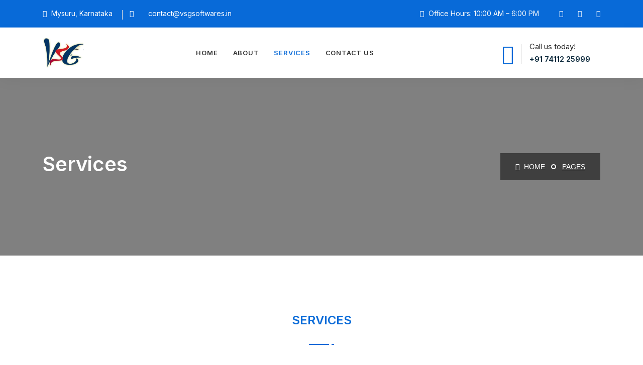

--- FILE ---
content_type: text/html; charset=UTF-8
request_url: https://vsgsoftwares.in/services/
body_size: 21368
content:
<!DOCTYPE html>
<html dir="ltr" lang="en-US" prefix="og: https://ogp.me/ns#">

<head>
    <!-- ========== Meta Tags ========== -->
    <meta charset="UTF-8">
    <meta http-equiv="X-UA-Compatible" content="IE=edge">
    <meta name="viewport" content="width=device-width, initial-scale=1">

        <!-- ========== Favicon Icon ========== -->
    <link rel="shortcut icon" href="https://vsgsoftwares.in/wp-content/uploads/2023/12/cropped-VSG-Logo-Full-1-1-1-e1700894364600.png" type="image/x-icon">
    
<title>Services - VSG Software Solutions Pvt Ltd</title>

		<!-- All in One SEO 4.5.2.1 - aioseo.com -->
		<meta name="description" content="Services WEB DESIGN Web design is the process of planning, conceptualizing, and arranging content online. Today, designing a website goes beyond aesthetics to include the website’s overall functionality, usability, performance, and accessibility. Web design also includes web apps and user interface design. DIGITAL MARKETING Digital marketing is advertising delivered through digital channels. It is a" />
		<meta name="robots" content="max-image-preview:large" />
		<link rel="canonical" href="https://vsgsoftwares.in/services/" />
		<meta name="generator" content="All in One SEO (AIOSEO) 4.5.2.1" />
		<meta property="og:locale" content="en_US" />
		<meta property="og:site_name" content="VSG Software Solutions Pvt Ltd -" />
		<meta property="og:type" content="article" />
		<meta property="og:title" content="Services - VSG Software Solutions Pvt Ltd" />
		<meta property="og:description" content="Services WEB DESIGN Web design is the process of planning, conceptualizing, and arranging content online. Today, designing a website goes beyond aesthetics to include the website’s overall functionality, usability, performance, and accessibility. Web design also includes web apps and user interface design. DIGITAL MARKETING Digital marketing is advertising delivered through digital channels. It is a" />
		<meta property="og:url" content="https://vsgsoftwares.in/services/" />
		<meta property="article:published_time" content="2022-02-24T14:18:27+00:00" />
		<meta property="article:modified_time" content="2024-12-12T09:54:54+00:00" />
		<meta name="twitter:card" content="summary_large_image" />
		<meta name="twitter:title" content="Services - VSG Software Solutions Pvt Ltd" />
		<meta name="twitter:description" content="Services WEB DESIGN Web design is the process of planning, conceptualizing, and arranging content online. Today, designing a website goes beyond aesthetics to include the website’s overall functionality, usability, performance, and accessibility. Web design also includes web apps and user interface design. DIGITAL MARKETING Digital marketing is advertising delivered through digital channels. It is a" />
		<script type="application/ld+json" class="aioseo-schema">
			{"@context":"https:\/\/schema.org","@graph":[{"@type":"BreadcrumbList","@id":"https:\/\/vsgsoftwares.in\/services\/#breadcrumblist","itemListElement":[{"@type":"ListItem","@id":"https:\/\/vsgsoftwares.in\/#listItem","position":1,"name":"Home","item":"https:\/\/vsgsoftwares.in\/","nextItem":"https:\/\/vsgsoftwares.in\/services\/#listItem"},{"@type":"ListItem","@id":"https:\/\/vsgsoftwares.in\/services\/#listItem","position":2,"name":"Services","previousItem":"https:\/\/vsgsoftwares.in\/#listItem"}]},{"@type":"Organization","@id":"https:\/\/vsgsoftwares.in\/#organization","name":"VSG Software Solutions Pvt Ltd","url":"https:\/\/vsgsoftwares.in\/"},{"@type":"WebPage","@id":"https:\/\/vsgsoftwares.in\/services\/#webpage","url":"https:\/\/vsgsoftwares.in\/services\/","name":"Services - VSG Software Solutions Pvt Ltd","description":"Services WEB DESIGN Web design is the process of planning, conceptualizing, and arranging content online. Today, designing a website goes beyond aesthetics to include the website\u2019s overall functionality, usability, performance, and accessibility. Web design also includes web apps and user interface design. DIGITAL MARKETING Digital marketing is advertising delivered through digital channels. It is a","inLanguage":"en-US","isPartOf":{"@id":"https:\/\/vsgsoftwares.in\/#website"},"breadcrumb":{"@id":"https:\/\/vsgsoftwares.in\/services\/#breadcrumblist"},"image":{"@type":"ImageObject","url":"https:\/\/vsgsoftwares.in\/wp-content\/uploads\/2023\/12\/Untitled-design-29.png","@id":"https:\/\/vsgsoftwares.in\/services\/#mainImage","width":1900,"height":1267},"primaryImageOfPage":{"@id":"https:\/\/vsgsoftwares.in\/services\/#mainImage"},"datePublished":"2022-02-24T14:18:27+00:00","dateModified":"2024-12-12T09:54:54+00:00"},{"@type":"WebSite","@id":"https:\/\/vsgsoftwares.in\/#website","url":"https:\/\/vsgsoftwares.in\/","name":"VSG Software Solutions Pvt Ltd","inLanguage":"en-US","publisher":{"@id":"https:\/\/vsgsoftwares.in\/#organization"}}]}
		</script>
		<!-- All in One SEO -->

<link rel='dns-prefetch' href='//fonts.googleapis.com' />
<link rel="alternate" type="application/rss+xml" title="VSG Software Solutions Pvt Ltd &raquo; Feed" href="https://vsgsoftwares.in/feed/" />
<link rel="alternate" type="application/rss+xml" title="VSG Software Solutions Pvt Ltd &raquo; Comments Feed" href="https://vsgsoftwares.in/comments/feed/" />
<link rel="alternate" title="oEmbed (JSON)" type="application/json+oembed" href="https://vsgsoftwares.in/wp-json/oembed/1.0/embed?url=https%3A%2F%2Fvsgsoftwares.in%2Fservices%2F" />
<link rel="alternate" title="oEmbed (XML)" type="text/xml+oembed" href="https://vsgsoftwares.in/wp-json/oembed/1.0/embed?url=https%3A%2F%2Fvsgsoftwares.in%2Fservices%2F&#038;format=xml" />
		<!-- This site uses the Google Analytics by MonsterInsights plugin v9.11.1 - Using Analytics tracking - https://www.monsterinsights.com/ -->
		<!-- Note: MonsterInsights is not currently configured on this site. The site owner needs to authenticate with Google Analytics in the MonsterInsights settings panel. -->
					<!-- No tracking code set -->
				<!-- / Google Analytics by MonsterInsights -->
		<style id='wp-img-auto-sizes-contain-inline-css'>
img:is([sizes=auto i],[sizes^="auto," i]){contain-intrinsic-size:3000px 1500px}
/*# sourceURL=wp-img-auto-sizes-contain-inline-css */
</style>
<style id='wp-emoji-styles-inline-css'>

	img.wp-smiley, img.emoji {
		display: inline !important;
		border: none !important;
		box-shadow: none !important;
		height: 1em !important;
		width: 1em !important;
		margin: 0 0.07em !important;
		vertical-align: -0.1em !important;
		background: none !important;
		padding: 0 !important;
	}
/*# sourceURL=wp-emoji-styles-inline-css */
</style>
<style id='classic-theme-styles-inline-css'>
/*! This file is auto-generated */
.wp-block-button__link{color:#fff;background-color:#32373c;border-radius:9999px;box-shadow:none;text-decoration:none;padding:calc(.667em + 2px) calc(1.333em + 2px);font-size:1.125em}.wp-block-file__button{background:#32373c;color:#fff;text-decoration:none}
/*# sourceURL=/wp-includes/css/classic-themes.min.css */
</style>
<link rel='stylesheet' id='redux-extendify-styles-css' href='https://vsgsoftwares.in/wp-content/plugins/redux-framework/redux-core/assets/css/extendify-utilities.css?ver=4.4.11' media='all' />
<link rel='stylesheet' id='contact-form-7-css' href='https://vsgsoftwares.in/wp-content/plugins/contact-form-7/includes/css/styles.css?ver=5.8.5' media='all' />
<link rel='stylesheet' id='sr7css-css' href='//vsgsoftwares.in/wp-content/plugins/revslider/public/css/sr7.css?ver=6.7.18' media='all' />
<link rel='stylesheet' id='woocommerce-layout-css' href='https://vsgsoftwares.in/wp-content/plugins/woocommerce/assets/css/woocommerce-layout.css?ver=8.4.2' media='all' />
<link rel='stylesheet' id='woocommerce-smallscreen-css' href='https://vsgsoftwares.in/wp-content/plugins/woocommerce/assets/css/woocommerce-smallscreen.css?ver=8.4.2' media='only screen and (max-width: 768px)' />
<link rel='stylesheet' id='woocommerce-general-css' href='https://vsgsoftwares.in/wp-content/plugins/woocommerce/assets/css/woocommerce.css?ver=8.4.2' media='all' />
<style id='woocommerce-inline-inline-css'>
.woocommerce form .form-row .required { visibility: visible; }
/*# sourceURL=woocommerce-inline-inline-css */
</style>
<link rel='stylesheet' id='bootstrap-css' href='https://vsgsoftwares.in/wp-content/themes/tanda/css/bootstrap.min.css?ver=6.9' media='all' />
<link rel='stylesheet' id='fontawesome-css' href='https://vsgsoftwares.in/wp-content/themes/tanda/css/font-awesome.min.css?ver=6.9' media='all' />
<link rel='stylesheet' id='tanda-icons-css' href='https://vsgsoftwares.in/wp-content/themes/tanda/css/themify-icons.css?ver=6.9' media='all' />
<link rel='stylesheet' id='tanda-flaticons-css' href='https://vsgsoftwares.in/wp-content/themes/tanda/css/flaticon-set.css?ver=6.9' media='all' />
<link rel='stylesheet' id='magnific-popup-css' href='https://vsgsoftwares.in/wp-content/themes/tanda/css/magnific-popup.css?ver=6.9' media='all' />
<link rel='stylesheet' id='owl-carousel-css' href='https://vsgsoftwares.in/wp-content/themes/tanda/css/owl.carousel.min.css?ver=6.9' media='all' />
<link rel='stylesheet' id='owl-carousal-default-css' href='https://vsgsoftwares.in/wp-content/themes/tanda/css/owl.theme.default.min.css?ver=6.9' media='all' />
<link rel='stylesheet' id='animate-css' href='https://vsgsoftwares.in/wp-content/themes/tanda/css/animate.css?ver=6.9' media='all' />
<link rel='stylesheet' id='bootsnav-css' href='https://vsgsoftwares.in/wp-content/themes/tanda/css/bootsnav.css?ver=6.9' media='all' />
<link rel='stylesheet' id='tanda-style-css' href='https://vsgsoftwares.in/wp-content/themes/tanda/css/style.css?ver=6.9' media='all' />
<link rel='stylesheet' id='tanda-responsive-css' href='https://vsgsoftwares.in/wp-content/themes/tanda/css/responsive.css?ver=6.9' media='all' />
<link rel='stylesheet' id='tanda-woo-commerce-css' href='https://vsgsoftwares.in/wp-content/themes/tanda/css/woo-commerce.css?ver=6.9' media='all' />
<link rel='stylesheet' id='tanda-fonts-css' href='//fonts.googleapis.com/css?family=Inter%3A200%2C300%2C400%2C600%2C700%2C800%26subset%3Dlatin%2Clatin-ext&#038;ver=1.0.0' media='all' />
<link rel='stylesheet' id='elementor-frontend-css' href='https://vsgsoftwares.in/wp-content/plugins/elementor/assets/css/frontend-lite.min.css?ver=3.18.3' media='all' />
<link rel='stylesheet' id='swiper-css' href='https://vsgsoftwares.in/wp-content/plugins/elementor/assets/lib/swiper/v8/css/swiper.min.css?ver=8.4.5' media='all' />
<link rel='stylesheet' id='elementor-post-8-css' href='https://vsgsoftwares.in/wp-content/uploads/elementor/css/post-8.css?ver=1733825856' media='all' />
<link rel='stylesheet' id='elementor-pro-css' href='https://vsgsoftwares.in/wp-content/plugins/elementor-pro/assets/css/frontend-lite.min.css?ver=3.7.7' media='all' />
<link rel='stylesheet' id='elementor-global-css' href='https://vsgsoftwares.in/wp-content/uploads/elementor/css/global.css?ver=1733825856' media='all' />
<link rel='stylesheet' id='elementor-post-432-css' href='https://vsgsoftwares.in/wp-content/uploads/elementor/css/post-432.css?ver=1733997310' media='all' />
<link rel='stylesheet' id='google-fonts-1-css' href='https://fonts.googleapis.com/css?family=Roboto%3A100%2C100italic%2C200%2C200italic%2C300%2C300italic%2C400%2C400italic%2C500%2C500italic%2C600%2C600italic%2C700%2C700italic%2C800%2C800italic%2C900%2C900italic%7CRoboto+Slab%3A100%2C100italic%2C200%2C200italic%2C300%2C300italic%2C400%2C400italic%2C500%2C500italic%2C600%2C600italic%2C700%2C700italic%2C800%2C800italic%2C900%2C900italic&#038;display=swap&#038;ver=6.9' media='all' />
<link rel="preconnect" href="https://fonts.gstatic.com/" crossorigin><script src="//vsgsoftwares.in/wp-content/plugins/revslider/public/js/libs/tptools.js?ver=6.7.18" id="tp-tools-js" async data-wp-strategy="async"></script>
<script src="//vsgsoftwares.in/wp-content/plugins/revslider/public/js/sr7.js?ver=6.7.18" id="sr7-js" async data-wp-strategy="async"></script>
<script src="https://vsgsoftwares.in/wp-includes/js/jquery/jquery.min.js?ver=3.7.1" id="jquery-core-js"></script>
<script src="https://vsgsoftwares.in/wp-includes/js/jquery/jquery-migrate.min.js?ver=3.4.1" id="jquery-migrate-js"></script>
<script src="https://vsgsoftwares.in/wp-content/plugins/woocommerce/assets/js/jquery-blockui/jquery.blockUI.min.js?ver=2.7.0-wc.8.4.2" id="jquery-blockui-js" defer data-wp-strategy="defer"></script>
<script id="wc-add-to-cart-js-extra">
var wc_add_to_cart_params = {"ajax_url":"/wp-admin/admin-ajax.php","wc_ajax_url":"/?wc-ajax=%%endpoint%%&elementor_page_id=432","i18n_view_cart":"View cart","cart_url":"https://vsgsoftwares.in","is_cart":"","cart_redirect_after_add":"no"};
//# sourceURL=wc-add-to-cart-js-extra
</script>
<script src="https://vsgsoftwares.in/wp-content/plugins/woocommerce/assets/js/frontend/add-to-cart.min.js?ver=8.4.2" id="wc-add-to-cart-js" defer data-wp-strategy="defer"></script>
<script src="https://vsgsoftwares.in/wp-content/plugins/woocommerce/assets/js/js-cookie/js.cookie.min.js?ver=2.1.4-wc.8.4.2" id="js-cookie-js" defer data-wp-strategy="defer"></script>
<script id="woocommerce-js-extra">
var woocommerce_params = {"ajax_url":"/wp-admin/admin-ajax.php","wc_ajax_url":"/?wc-ajax=%%endpoint%%&elementor_page_id=432"};
//# sourceURL=woocommerce-js-extra
</script>
<script src="https://vsgsoftwares.in/wp-content/plugins/woocommerce/assets/js/frontend/woocommerce.min.js?ver=8.4.2" id="woocommerce-js" defer data-wp-strategy="defer"></script>
<link rel="https://api.w.org/" href="https://vsgsoftwares.in/wp-json/" /><link rel="alternate" title="JSON" type="application/json" href="https://vsgsoftwares.in/wp-json/wp/v2/pages/432" /><link rel="EditURI" type="application/rsd+xml" title="RSD" href="https://vsgsoftwares.in/xmlrpc.php?rsd" />
<meta name="generator" content="WordPress 6.9" />
<meta name="generator" content="WooCommerce 8.4.2" />
<link rel='shortlink' href='https://vsgsoftwares.in/?p=432' />
<meta name="generator" content="Redux 4.4.11" />	<noscript><style>.woocommerce-product-gallery{ opacity: 1 !important; }</style></noscript>
	<meta name="generator" content="Elementor 3.18.3; features: e_dom_optimization, e_optimized_assets_loading, e_optimized_css_loading, e_font_icon_svg, additional_custom_breakpoints, block_editor_assets_optimize, e_image_loading_optimization; settings: css_print_method-external, google_font-enabled, font_display-swap">
<style>.recentcomments a{display:inline !important;padding:0 !important;margin:0 !important;}</style><link rel="preconnect" href="https://fonts.googleapis.com">
<link rel="preconnect" href="https://fonts.gstatic.com/" crossorigin>
<meta name="generator" content="Powered by Slider Revolution 6.7.18 - responsive, Mobile-Friendly Slider Plugin for WordPress with comfortable drag and drop interface." />
<script>
	window._tpt			??= {};
	window.SR7			??= {};
	_tpt.R				??= {};
	_tpt.R.fonts		??= {};
	_tpt.R.fonts.customFonts??= {};
	SR7.devMode			=  false;
	SR7.F 				??= {};
	SR7.G				??= {};
	SR7.LIB				??= {};
	SR7.E				??= {};
	SR7.E.gAddons		??= {};
	SR7.E.php 			??= {};
	SR7.E.nonce			= 'c6d2f86649';
	SR7.E.ajaxurl		= 'https://vsgsoftwares.in/wp-admin/admin-ajax.php';
	SR7.E.resturl		= 'https://vsgsoftwares.in/wp-json/';
	SR7.E.slug_path		= 'revslider/revslider.php';
	SR7.E.slug			= 'revslider';
	SR7.E.plugin_url	= 'https://vsgsoftwares.in/wp-content/plugins/revslider/';
	SR7.E.wp_plugin_url = 'https://vsgsoftwares.in/wp-content/plugins/';
	SR7.E.revision		= '6.7.18';
	SR7.E.fontBaseUrl	= '//fonts.googleapis.com/css2?family=';
	SR7.G.breakPoints 	= [1240,1024,778,480];
	SR7.E.modules 		= ['module','page','slide','layer','draw','animate','srtools','canvas','defaults','carousel','navigation','media','modifiers','migration'];
	SR7.E.libs 			= ['WEBGL'];
	SR7.E.css 			= ['csslp','cssbtns','cssfilters','cssnav','cssmedia'];
	SR7.E.resources		= {};
	SR7.JSON			??= {};
/*! Slider Revolution 7.0 - Page Processor */
!function(){"use strict";window.SR7??={},window._tpt??={},SR7.version="Slider Revolution 6.7.16",_tpt.getWinDim=function(t){_tpt.screenHeightWithUrlBar??=window.innerHeight;let e=SR7.F?.modal?.visible&&SR7.M[SR7.F.module.getIdByAlias(SR7.F.modal.requested)];_tpt.scrollBar=window.innerWidth!==document.documentElement.clientWidth||e&&window.innerWidth!==e.c.module.clientWidth,_tpt.winW=window.innerWidth-(_tpt.scrollBar||"prepare"==t?_tpt.scrollBarW??_tpt.mesureScrollBar():0),_tpt.winH=window.innerHeight,_tpt.winWAll=document.documentElement.clientWidth},_tpt.getResponsiveLevel=function(t,e){SR7.M[e];return _tpt.closestGE(t,_tpt.winWAll)},_tpt.mesureScrollBar=function(){let t=document.createElement("div");return t.className="RSscrollbar-measure",t.style.width="100px",t.style.height="100px",t.style.overflow="scroll",t.style.position="absolute",t.style.top="-9999px",document.body.appendChild(t),_tpt.scrollBarW=t.offsetWidth-t.clientWidth,document.body.removeChild(t),_tpt.scrollBarW},_tpt.loadCSS=async function(t,e,s){return s?_tpt.R.fonts.required[e].status=1:(_tpt.R[e]??={},_tpt.R[e].status=1),new Promise(((n,i)=>{if(_tpt.isStylesheetLoaded(t))s?_tpt.R.fonts.required[e].status=2:_tpt.R[e].status=2,n();else{const l=document.createElement("link");l.rel="stylesheet";let o="text",r="css";l["type"]=o+"/"+r,l.href=t,l.onload=()=>{s?_tpt.R.fonts.required[e].status=2:_tpt.R[e].status=2,n()},l.onerror=()=>{s?_tpt.R.fonts.required[e].status=3:_tpt.R[e].status=3,i(new Error(`Failed to load CSS: ${t}`))},document.head.appendChild(l)}}))},_tpt.addContainer=function(t){const{tag:e="div",id:s,class:n,datas:i,textContent:l,iHTML:o}=t,r=document.createElement(e);if(s&&""!==s&&(r.id=s),n&&""!==n&&(r.className=n),i)for(const[t,e]of Object.entries(i))"style"==t?r.style.cssText=e:r.setAttribute(`data-${t}`,e);return l&&(r.textContent=l),o&&(r.innerHTML=o),r},_tpt.collector=function(){return{fragment:new DocumentFragment,add(t){var e=_tpt.addContainer(t);return this.fragment.appendChild(e),e},append(t){t.appendChild(this.fragment)}}},_tpt.isStylesheetLoaded=function(t){let e=t.split("?")[0];return Array.from(document.querySelectorAll('link[rel="stylesheet"], link[rel="preload"]')).some((t=>t.href.split("?")[0]===e))},_tpt.preloader={requests:new Map,preloaderTemplates:new Map,show:function(t,e){if(!e||!t)return;const{type:s,color:n}=e;if(s<0||"off"==s)return;const i=`preloader_${s}`;let l=this.preloaderTemplates.get(i);l||(l=this.build(s,n),this.preloaderTemplates.set(i,l)),this.requests.has(t)||this.requests.set(t,{count:0});const o=this.requests.get(t);clearTimeout(o.timer),o.count++,1===o.count&&(o.timer=setTimeout((()=>{o.preloaderClone=l.cloneNode(!0),o.anim&&o.anim.kill(),void 0!==_tpt.gsap?o.anim=_tpt.gsap.fromTo(o.preloaderClone,1,{opacity:0},{opacity:1}):o.preloaderClone.classList.add("sr7-fade-in"),t.appendChild(o.preloaderClone)}),150))},hide:function(t){if(!this.requests.has(t))return;const e=this.requests.get(t);e.count--,e.count<0&&(e.count=0),e.anim&&e.anim.kill(),0===e.count&&(clearTimeout(e.timer),e.preloaderClone&&(e.preloaderClone.classList.remove("sr7-fade-in"),e.anim=_tpt.gsap.to(e.preloaderClone,.3,{opacity:0,onComplete:function(){e.preloaderClone.remove()}})))},state:function(t){if(!this.requests.has(t))return!1;return this.requests.get(t).count>0},build:(t,e="#ffffff",s="")=>{if(t<0||"off"===t)return null;const n=parseInt(t);if(t="prlt"+n,isNaN(n))return null;if(_tpt.loadCSS(SR7.E.plugin_url+"public/css/preloaders/t"+n+".css","preloader_"+t),isNaN(n)||n<6){const i=`background-color:${e}`,l=1===n||2==n?i:"",o=3===n||4==n?i:"",r=_tpt.collector();["dot1","dot2","bounce1","bounce2","bounce3"].forEach((t=>r.add({tag:"div",class:t,datas:{style:o}})));const d=_tpt.addContainer({tag:"sr7-prl",class:`${t} ${s}`,datas:{style:l}});return r.append(d),d}{let i={};if(7===n){let t;e.startsWith("#")?(t=e.replace("#",""),t=`rgba(${parseInt(t.substring(0,2),16)}, ${parseInt(t.substring(2,4),16)}, ${parseInt(t.substring(4,6),16)}, `):e.startsWith("rgb")&&(t=e.slice(e.indexOf("(")+1,e.lastIndexOf(")")).split(",").map((t=>t.trim())),t=`rgba(${t[0]}, ${t[1]}, ${t[2]}, `),t&&(i.style=`border-top-color: ${t}0.65); border-bottom-color: ${t}0.15); border-left-color: ${t}0.65); border-right-color: ${t}0.15)`)}else 12===n&&(i.style=`background:${e}`);const l=[10,0,4,2,5,9,0,4,4,2][n-6],o=_tpt.collector(),r=o.add({tag:"div",class:"sr7-prl-inner",datas:i});Array.from({length:l}).forEach((()=>r.appendChild(o.add({tag:"span",datas:{style:`background:${e}`}}))));const d=_tpt.addContainer({tag:"sr7-prl",class:`${t} ${s}`});return o.append(d),d}}},SR7.preLoader={show:(t,e)=>{"off"!==(SR7.M[t]?.settings?.pLoader?.type??"off")&&_tpt.preloader.show(e||SR7.M[t].c.module,SR7.M[t]?.settings?.pLoader??{color:"#fff",type:10})},hide:(t,e)=>{"off"!==(SR7.M[t]?.settings?.pLoader?.type??"off")&&_tpt.preloader.hide(e||SR7.M[t].c.module)},state:(t,e)=>_tpt.preloader.state(e||SR7.M[t].c.module)},_tpt.prepareModuleHeight=function(t){window.SR7.M??={},window.SR7.M[t.id]??={},"ignore"==t.googleFont&&(SR7.E.ignoreGoogleFont=!0);let e=window.SR7.M[t.id];if(null==_tpt.scrollBarW&&_tpt.mesureScrollBar(),e.c??={},e.states??={},e.settings??={},e.settings.size??={},t.fixed&&(e.settings.fixed=!0),e.c.module=document.getElementById(t.id),e.c.adjuster=e.c.module.getElementsByTagName("sr7-adjuster")[0],e.c.content=e.c.module.getElementsByTagName("sr7-content")[0],"carousel"==t.type&&(e.c.carousel=e.c.content.getElementsByTagName("sr7-carousel")[0]),null==e.c.module||null==e.c.module)return;t.plType&&t.plColor&&(e.settings.pLoader={type:t.plType,color:t.plColor}),void 0!==t.plType&&"off"!==t.plType&&SR7.preLoader.show(t.id,e.c.module),_tpt.winW||_tpt.getWinDim("prepare"),_tpt.getWinDim();let s=""+e.c.module.dataset?.modal;"modal"==s||"true"==s||"undefined"!==s&&"false"!==s||(e.settings.size.fullWidth=t.size.fullWidth,e.LEV??=_tpt.getResponsiveLevel(window.SR7.G.breakPoints,t.id),t.vpt=_tpt.fillArray(t.vpt,5),e.settings.vPort=t.vpt[e.LEV],void 0!==t.el&&"720"==t.el[4]&&t.gh[4]!==t.el[4]&&"960"==t.el[3]&&t.gh[3]!==t.el[3]&&"768"==t.el[2]&&t.gh[2]!==t.el[2]&&delete t.el,e.settings.size.height=null==t.el||null==t.el[e.LEV]||0==t.el[e.LEV]||"auto"==t.el[e.LEV]?_tpt.fillArray(t.gh,5,-1):_tpt.fillArray(t.el,5,-1),e.settings.size.width=_tpt.fillArray(t.gw,5,-1),e.settings.size.minHeight=_tpt.fillArray(t.mh??[0],5,-1),e.cacheSize={fullWidth:e.settings.size?.fullWidth,fullHeight:e.settings.size?.fullHeight},void 0!==t.off&&(t.off?.t&&(e.settings.size.m??={})&&(e.settings.size.m.t=t.off.t),t.off?.b&&(e.settings.size.m??={})&&(e.settings.size.m.b=t.off.b),t.off?.l&&(e.settings.size.p??={})&&(e.settings.size.p.l=t.off.l),t.off?.r&&(e.settings.size.p??={})&&(e.settings.size.p.r=t.off.r),e.offsetPrepared=!0),_tpt.updatePMHeight(t.id,t,!0))},_tpt.updatePMHeight=(t,e,s)=>{let n=SR7.M[t];var i=n.settings.size.fullWidth?_tpt.winW:n.c.module.parentNode.offsetWidth;i=0===i||isNaN(i)?_tpt.winW:i;let l=n.settings.size.width[n.LEV]||n.settings.size.width[n.LEV++]||n.settings.size.width[n.LEV--]||i,o=n.settings.size.height[n.LEV]||n.settings.size.height[n.LEV++]||n.settings.size.height[n.LEV--]||0,r=n.settings.size.minHeight[n.LEV]||n.settings.size.minHeight[n.LEV++]||n.settings.size.minHeight[n.LEV--]||0;if(o="auto"==o?0:o,o=parseInt(o),"carousel"!==e.type&&(i-=parseInt(e.onw??0)||0),n.MP=!n.settings.size.fullWidth&&i<l||_tpt.winW<l?Math.min(1,i/l):1,e.size.fullScreen||e.size.fullHeight){let t=parseInt(e.fho)||0,s=(""+e.fho).indexOf("%")>-1;e.newh=_tpt.winH-(s?_tpt.winH*t/100:t)}else e.newh=n.MP*Math.max(o,r);if(e.newh+=(parseInt(e.onh??0)||0)+(parseInt(e.carousel?.pt)||0)+(parseInt(e.carousel?.pb)||0),void 0!==e.slideduration&&(e.newh=Math.max(e.newh,parseInt(e.slideduration)/3)),e.shdw&&_tpt.buildShadow(e.id,e),n.c.adjuster.style.height=e.newh+"px",n.c.module.style.height=e.newh+"px",n.c.content.style.height=e.newh+"px",n.states.heightPrepared=!0,n.dims??={},n.dims.moduleRect=n.c.module.getBoundingClientRect(),n.c.content.style.left="-"+n.dims.moduleRect.left+"px",!n.settings.size.fullWidth)return s&&requestAnimationFrame((()=>{i!==n.c.module.parentNode.offsetWidth&&_tpt.updatePMHeight(e.id,e)})),void _tpt.bgStyle(e.id,e,window.innerWidth==_tpt.winW,!0);_tpt.bgStyle(e.id,e,window.innerWidth==_tpt.winW,!0),requestAnimationFrame((function(){s&&requestAnimationFrame((()=>{i!==n.c.module.parentNode.offsetWidth&&_tpt.updatePMHeight(e.id,e)}))})),n.earlyResizerFunction||(n.earlyResizerFunction=function(){requestAnimationFrame((function(){_tpt.getWinDim(),_tpt.moduleDefaults(e.id,e),_tpt.updateSlideBg(t,!0)}))},window.addEventListener("resize",n.earlyResizerFunction))},_tpt.buildShadow=function(t,e){let s=SR7.M[t];null==s.c.shadow&&(s.c.shadow=document.createElement("sr7-module-shadow"),s.c.shadow.classList.add("sr7-shdw-"+e.shdw),s.c.content.appendChild(s.c.shadow))},_tpt.bgStyle=async(t,e,s,n,i)=>{const l=SR7.M[t];if((e=e??l.settings).fixed&&!l.c.module.classList.contains("sr7-top-fixed")&&(l.c.module.classList.add("sr7-top-fixed"),l.c.module.style.position="fixed",l.c.module.style.width="100%",l.c.module.style.top="0px",l.c.module.style.left="0px",l.c.module.style.pointerEvents="none",l.c.module.style.zIndex=5e3,l.c.content.style.pointerEvents="none"),null==l.c.bgcanvas){let t=document.createElement("sr7-module-bg"),o=!1;if("string"==typeof e?.bg?.color&&e?.bg?.color.includes("{"))if(_tpt.gradient&&_tpt.gsap)e.bg.color=_tpt.gradient.convert(e.bg.color);else try{let t=JSON.parse(e.bg.color);(t?.orig||t?.string)&&(e.bg.color=JSON.parse(e.bg.color))}catch(t){return}let r="string"==typeof e?.bg?.color?e?.bg?.color||"transparent":e?.bg?.color?.string??e?.bg?.color?.orig??e?.bg?.color?.color??"transparent";if(t.style["background"+(String(r).includes("grad")?"":"Color")]=r,("transparent"!==r||i)&&(o=!0),l.offsetPrepared&&(t.style.visibility="hidden"),e?.bg?.image?.src&&(t.style.backgroundImage=`url(${e?.bg?.image.src})`,t.style.backgroundSize=""==(e.bg.image?.size??"")?"cover":e.bg.image.size,t.style.backgroundPosition=e.bg.image.position,t.style.backgroundRepeat=""==e.bg.image.repeat||null==e.bg.image.repeat?"no-repeat":e.bg.image.repeat,o=!0),!o)return;l.c.bgcanvas=t,e.size.fullWidth?t.style.width=_tpt.winW-(s&&_tpt.winH<document.body.offsetHeight?_tpt.scrollBarW:0)+"px":n&&(t.style.width=l.c.module.offsetWidth+"px"),e.sbt?.use?l.c.content.appendChild(l.c.bgcanvas):l.c.module.appendChild(l.c.bgcanvas)}l.c.bgcanvas.style.height=void 0!==e.newh?e.newh+"px":("carousel"==e.type?l.dims.module.h:l.dims.content.h)+"px",l.c.bgcanvas.style.left=!s&&e.sbt?.use||l.c.bgcanvas.closest("SR7-CONTENT")?"0px":"-"+(l?.dims?.moduleRect?.left??0)+"px"},_tpt.updateSlideBg=function(t,e){const s=SR7.M[t];let n=s.settings;s?.c?.bgcanvas&&(n.size.fullWidth?s.c.bgcanvas.style.width=_tpt.winW-(e&&_tpt.winH<document.body.offsetHeight?_tpt.scrollBarW:0)+"px":preparing&&(s.c.bgcanvas.style.width=s.c.module.offsetWidth+"px"))},_tpt.moduleDefaults=(t,e)=>{let s=SR7.M[t];null!=s&&null!=s.c&&null!=s.c.module&&(s.dims??={},s.dims.moduleRect=s.c.module.getBoundingClientRect(),s.c.content.style.left="-"+s.dims.moduleRect.left+"px",s.c.content.style.width=_tpt.winW-_tpt.scrollBarW+"px","carousel"==e.type&&(s.c.module.style.overflow="visible"),_tpt.bgStyle(t,e,window.innerWidth==_tpt.winW))},_tpt.getOffset=t=>{var e=t.getBoundingClientRect(),s=window.pageXOffset||document.documentElement.scrollLeft,n=window.pageYOffset||document.documentElement.scrollTop;return{top:e.top+n,left:e.left+s}},_tpt.fillArray=function(t,e){let s,n;t=Array.isArray(t)?t:[t];let i=Array(e),l=t.length;for(n=0;n<t.length;n++)i[n+(e-l)]=t[n],null==s&&"#"!==t[n]&&(s=t[n]);for(let t=0;t<e;t++)void 0!==i[t]&&"#"!=i[t]||(i[t]=s),s=i[t];return i},_tpt.closestGE=function(t,e){let s=Number.MAX_VALUE,n=-1;for(let i=0;i<t.length;i++)t[i]-1>=e&&t[i]-1-e<s&&(s=t[i]-1-e,n=i);return++n}}();</script>
<style id="wpforms-css-vars-root">
				:root {
					--wpforms-field-border-radius: 3px;
--wpforms-field-background-color: #ffffff;
--wpforms-field-border-color: rgba( 0, 0, 0, 0.25 );
--wpforms-field-text-color: rgba( 0, 0, 0, 0.7 );
--wpforms-label-color: rgba( 0, 0, 0, 0.85 );
--wpforms-label-sublabel-color: rgba( 0, 0, 0, 0.55 );
--wpforms-label-error-color: #d63637;
--wpforms-button-border-radius: 3px;
--wpforms-button-background-color: #066aab;
--wpforms-button-text-color: #ffffff;
--wpforms-field-size-input-height: 43px;
--wpforms-field-size-input-spacing: 15px;
--wpforms-field-size-font-size: 16px;
--wpforms-field-size-line-height: 19px;
--wpforms-field-size-padding-h: 14px;
--wpforms-field-size-checkbox-size: 16px;
--wpforms-field-size-sublabel-spacing: 5px;
--wpforms-field-size-icon-size: 1;
--wpforms-label-size-font-size: 16px;
--wpforms-label-size-line-height: 19px;
--wpforms-label-size-sublabel-font-size: 14px;
--wpforms-label-size-sublabel-line-height: 17px;
--wpforms-button-size-font-size: 17px;
--wpforms-button-size-height: 41px;
--wpforms-button-size-padding-h: 15px;
--wpforms-button-size-margin-top: 10px;

				}
			</style>
<style id='global-styles-inline-css'>
:root{--wp--preset--aspect-ratio--square: 1;--wp--preset--aspect-ratio--4-3: 4/3;--wp--preset--aspect-ratio--3-4: 3/4;--wp--preset--aspect-ratio--3-2: 3/2;--wp--preset--aspect-ratio--2-3: 2/3;--wp--preset--aspect-ratio--16-9: 16/9;--wp--preset--aspect-ratio--9-16: 9/16;--wp--preset--color--black: #000000;--wp--preset--color--cyan-bluish-gray: #abb8c3;--wp--preset--color--white: #ffffff;--wp--preset--color--pale-pink: #f78da7;--wp--preset--color--vivid-red: #cf2e2e;--wp--preset--color--luminous-vivid-orange: #ff6900;--wp--preset--color--luminous-vivid-amber: #fcb900;--wp--preset--color--light-green-cyan: #7bdcb5;--wp--preset--color--vivid-green-cyan: #00d084;--wp--preset--color--pale-cyan-blue: #8ed1fc;--wp--preset--color--vivid-cyan-blue: #0693e3;--wp--preset--color--vivid-purple: #9b51e0;--wp--preset--gradient--vivid-cyan-blue-to-vivid-purple: linear-gradient(135deg,rgb(6,147,227) 0%,rgb(155,81,224) 100%);--wp--preset--gradient--light-green-cyan-to-vivid-green-cyan: linear-gradient(135deg,rgb(122,220,180) 0%,rgb(0,208,130) 100%);--wp--preset--gradient--luminous-vivid-amber-to-luminous-vivid-orange: linear-gradient(135deg,rgb(252,185,0) 0%,rgb(255,105,0) 100%);--wp--preset--gradient--luminous-vivid-orange-to-vivid-red: linear-gradient(135deg,rgb(255,105,0) 0%,rgb(207,46,46) 100%);--wp--preset--gradient--very-light-gray-to-cyan-bluish-gray: linear-gradient(135deg,rgb(238,238,238) 0%,rgb(169,184,195) 100%);--wp--preset--gradient--cool-to-warm-spectrum: linear-gradient(135deg,rgb(74,234,220) 0%,rgb(151,120,209) 20%,rgb(207,42,186) 40%,rgb(238,44,130) 60%,rgb(251,105,98) 80%,rgb(254,248,76) 100%);--wp--preset--gradient--blush-light-purple: linear-gradient(135deg,rgb(255,206,236) 0%,rgb(152,150,240) 100%);--wp--preset--gradient--blush-bordeaux: linear-gradient(135deg,rgb(254,205,165) 0%,rgb(254,45,45) 50%,rgb(107,0,62) 100%);--wp--preset--gradient--luminous-dusk: linear-gradient(135deg,rgb(255,203,112) 0%,rgb(199,81,192) 50%,rgb(65,88,208) 100%);--wp--preset--gradient--pale-ocean: linear-gradient(135deg,rgb(255,245,203) 0%,rgb(182,227,212) 50%,rgb(51,167,181) 100%);--wp--preset--gradient--electric-grass: linear-gradient(135deg,rgb(202,248,128) 0%,rgb(113,206,126) 100%);--wp--preset--gradient--midnight: linear-gradient(135deg,rgb(2,3,129) 0%,rgb(40,116,252) 100%);--wp--preset--font-size--small: 13px;--wp--preset--font-size--medium: 20px;--wp--preset--font-size--large: 36px;--wp--preset--font-size--x-large: 42px;--wp--preset--spacing--20: 0.44rem;--wp--preset--spacing--30: 0.67rem;--wp--preset--spacing--40: 1rem;--wp--preset--spacing--50: 1.5rem;--wp--preset--spacing--60: 2.25rem;--wp--preset--spacing--70: 3.38rem;--wp--preset--spacing--80: 5.06rem;--wp--preset--shadow--natural: 6px 6px 9px rgba(0, 0, 0, 0.2);--wp--preset--shadow--deep: 12px 12px 50px rgba(0, 0, 0, 0.4);--wp--preset--shadow--sharp: 6px 6px 0px rgba(0, 0, 0, 0.2);--wp--preset--shadow--outlined: 6px 6px 0px -3px rgb(255, 255, 255), 6px 6px rgb(0, 0, 0);--wp--preset--shadow--crisp: 6px 6px 0px rgb(0, 0, 0);}:where(.is-layout-flex){gap: 0.5em;}:where(.is-layout-grid){gap: 0.5em;}body .is-layout-flex{display: flex;}.is-layout-flex{flex-wrap: wrap;align-items: center;}.is-layout-flex > :is(*, div){margin: 0;}body .is-layout-grid{display: grid;}.is-layout-grid > :is(*, div){margin: 0;}:where(.wp-block-columns.is-layout-flex){gap: 2em;}:where(.wp-block-columns.is-layout-grid){gap: 2em;}:where(.wp-block-post-template.is-layout-flex){gap: 1.25em;}:where(.wp-block-post-template.is-layout-grid){gap: 1.25em;}.has-black-color{color: var(--wp--preset--color--black) !important;}.has-cyan-bluish-gray-color{color: var(--wp--preset--color--cyan-bluish-gray) !important;}.has-white-color{color: var(--wp--preset--color--white) !important;}.has-pale-pink-color{color: var(--wp--preset--color--pale-pink) !important;}.has-vivid-red-color{color: var(--wp--preset--color--vivid-red) !important;}.has-luminous-vivid-orange-color{color: var(--wp--preset--color--luminous-vivid-orange) !important;}.has-luminous-vivid-amber-color{color: var(--wp--preset--color--luminous-vivid-amber) !important;}.has-light-green-cyan-color{color: var(--wp--preset--color--light-green-cyan) !important;}.has-vivid-green-cyan-color{color: var(--wp--preset--color--vivid-green-cyan) !important;}.has-pale-cyan-blue-color{color: var(--wp--preset--color--pale-cyan-blue) !important;}.has-vivid-cyan-blue-color{color: var(--wp--preset--color--vivid-cyan-blue) !important;}.has-vivid-purple-color{color: var(--wp--preset--color--vivid-purple) !important;}.has-black-background-color{background-color: var(--wp--preset--color--black) !important;}.has-cyan-bluish-gray-background-color{background-color: var(--wp--preset--color--cyan-bluish-gray) !important;}.has-white-background-color{background-color: var(--wp--preset--color--white) !important;}.has-pale-pink-background-color{background-color: var(--wp--preset--color--pale-pink) !important;}.has-vivid-red-background-color{background-color: var(--wp--preset--color--vivid-red) !important;}.has-luminous-vivid-orange-background-color{background-color: var(--wp--preset--color--luminous-vivid-orange) !important;}.has-luminous-vivid-amber-background-color{background-color: var(--wp--preset--color--luminous-vivid-amber) !important;}.has-light-green-cyan-background-color{background-color: var(--wp--preset--color--light-green-cyan) !important;}.has-vivid-green-cyan-background-color{background-color: var(--wp--preset--color--vivid-green-cyan) !important;}.has-pale-cyan-blue-background-color{background-color: var(--wp--preset--color--pale-cyan-blue) !important;}.has-vivid-cyan-blue-background-color{background-color: var(--wp--preset--color--vivid-cyan-blue) !important;}.has-vivid-purple-background-color{background-color: var(--wp--preset--color--vivid-purple) !important;}.has-black-border-color{border-color: var(--wp--preset--color--black) !important;}.has-cyan-bluish-gray-border-color{border-color: var(--wp--preset--color--cyan-bluish-gray) !important;}.has-white-border-color{border-color: var(--wp--preset--color--white) !important;}.has-pale-pink-border-color{border-color: var(--wp--preset--color--pale-pink) !important;}.has-vivid-red-border-color{border-color: var(--wp--preset--color--vivid-red) !important;}.has-luminous-vivid-orange-border-color{border-color: var(--wp--preset--color--luminous-vivid-orange) !important;}.has-luminous-vivid-amber-border-color{border-color: var(--wp--preset--color--luminous-vivid-amber) !important;}.has-light-green-cyan-border-color{border-color: var(--wp--preset--color--light-green-cyan) !important;}.has-vivid-green-cyan-border-color{border-color: var(--wp--preset--color--vivid-green-cyan) !important;}.has-pale-cyan-blue-border-color{border-color: var(--wp--preset--color--pale-cyan-blue) !important;}.has-vivid-cyan-blue-border-color{border-color: var(--wp--preset--color--vivid-cyan-blue) !important;}.has-vivid-purple-border-color{border-color: var(--wp--preset--color--vivid-purple) !important;}.has-vivid-cyan-blue-to-vivid-purple-gradient-background{background: var(--wp--preset--gradient--vivid-cyan-blue-to-vivid-purple) !important;}.has-light-green-cyan-to-vivid-green-cyan-gradient-background{background: var(--wp--preset--gradient--light-green-cyan-to-vivid-green-cyan) !important;}.has-luminous-vivid-amber-to-luminous-vivid-orange-gradient-background{background: var(--wp--preset--gradient--luminous-vivid-amber-to-luminous-vivid-orange) !important;}.has-luminous-vivid-orange-to-vivid-red-gradient-background{background: var(--wp--preset--gradient--luminous-vivid-orange-to-vivid-red) !important;}.has-very-light-gray-to-cyan-bluish-gray-gradient-background{background: var(--wp--preset--gradient--very-light-gray-to-cyan-bluish-gray) !important;}.has-cool-to-warm-spectrum-gradient-background{background: var(--wp--preset--gradient--cool-to-warm-spectrum) !important;}.has-blush-light-purple-gradient-background{background: var(--wp--preset--gradient--blush-light-purple) !important;}.has-blush-bordeaux-gradient-background{background: var(--wp--preset--gradient--blush-bordeaux) !important;}.has-luminous-dusk-gradient-background{background: var(--wp--preset--gradient--luminous-dusk) !important;}.has-pale-ocean-gradient-background{background: var(--wp--preset--gradient--pale-ocean) !important;}.has-electric-grass-gradient-background{background: var(--wp--preset--gradient--electric-grass) !important;}.has-midnight-gradient-background{background: var(--wp--preset--gradient--midnight) !important;}.has-small-font-size{font-size: var(--wp--preset--font-size--small) !important;}.has-medium-font-size{font-size: var(--wp--preset--font-size--medium) !important;}.has-large-font-size{font-size: var(--wp--preset--font-size--large) !important;}.has-x-large-font-size{font-size: var(--wp--preset--font-size--x-large) !important;}
/*# sourceURL=global-styles-inline-css */
</style>
<link rel='stylesheet' id='e-animations-css' href='https://vsgsoftwares.in/wp-content/plugins/elementor/assets/lib/animations/animations.min.css?ver=3.18.3' media='all' />
</head>
<body class="wp-singular page-template page-template-page-templates page-template-pages-image page-template-page-templatespages-image-php page page-id-432 wp-theme-tanda theme-tanda woocommerce-no-js elementor-default elementor-kit-8 elementor-page elementor-page-432">

    <!-- Preloader Start -->
    <div id="site-preloader" class="site-preloader">
        <div class="loader-wrap">
            <div class="ring">
                <span></span>
            </div>
        </div>
    </div>
    <!-- Preloader Ends -->

    <!-- Start Header Top 
    ============================================= -->
    <div class="top-bar-area inc-pad bg-theme text-light">
        <div class="container">
            <div class="row align-center">
                <div class="col-lg-6 info">
                    <ul>
                        <li>
                            <i class="fas fa-map-marker-alt"></i> Mysuru, Karnataka                        </li>
                        <li>
                            <i class="fas fa-envelope-open"></i> <a href="mailto:contact%40vsgsoftwares.in">contact@vsgsoftwares.in</a>
                        </li>
                    </ul>
                </div>
                <div class="col-lg-6 text-right item-flex">
                    <div class="info">
                        <ul>
                            <li>
                                <i class="fas fa-clock"></i> Office Hours: 10:00 AM – 6:00 PM                            </li>
                        </ul>
                    </div>
                    <div class="social">
                        <ul>
                            <li>
                                <a href="https://www.facebook.com/VsgSoftwares">
                                    <i class="fab fa-facebook-f"></i>
                                </a>
                            </li>
                            <li>
                                <a href="https://www.instagram.com/vsgsoftware/">
                                    <i class="fab fa-instagram"></i>
                                </a>
                            </li>
                            <li>
                                <a href="https://www.youtube.com/channel/UCQ8qt2ZE3u3rvaMGRTH1aMg">
                                    <i class="fab fa-youtube"></i>
                                </a>
                            </li>
                        </ul>
                    </div>
                </div>
            </div>
        </div>
    </div>
    <!-- End Header Top -->


    <!-- Header 
    ============================================= -->
    <header id="home">

        <!-- Start Navigation -->
        <nav class="navbar navbar-default active-border navbar-sticky bootsnav">

            <div class="container">

                <!-- Start Atribute Navigation -->
                <div class="attr-nav inc-border">
                    <ul>
                        <li class="contact">
                            <i class="fas fa-phone"></i> 
                            <p>Call us today! <strong><a href="tel:%2B91%2074112%2025999">+91 74112 25999</strong></p>
                        </li>
                    </ul>
                </div>        
                <!-- End Atribute Navigation -->

                <!-- Start Header Navigation -->
                <div class="navbar-header">
                    <button type="button" class="navbar-toggle" data-toggle="collapse" data-target="#navbar-menu">
                        <i class="fa fa-bars"></i>
                    </button>
                    <a class="navbar-brand" href="https://vsgsoftwares.in/">
                        <img src="https://vsgsoftwares.in/wp-content/uploads/2023/12/cropped-VSG-Logo-Full-1-1-1-e1700894364600.png" class="logo" alt="Logo">
                    </a>
                </div>
                <!-- End Header Navigation -->

                <!-- Collect the nav links, forms, and other content for toggling -->
                <div id="navbar-menu" class="collapse navbar-collapse"><ul data-in="#" data-out="#" class="nav navbar-nav navbar-center" id="menu-main-menu-5"><li id="menu-item-1059" class="menu-item menu-item-type-post_type menu-item-object-page menu-item-home menu-item-1059"><a   title="Home" href="https://vsgsoftwares.in/">Home</a></li>
<li id="menu-item-1035" class="menu-item menu-item-type-post_type menu-item-object-page menu-item-1035"><a   title="About" href="https://vsgsoftwares.in/about-us/">About</a></li>
<li id="menu-item-1043" class="menu-item menu-item-type-post_type menu-item-object-page current-menu-item page_item page-item-432 current_page_item menu-item-1043 active"><a   title="Services" href="https://vsgsoftwares.in/services/">Services</a></li>
<li id="menu-item-1057" class="menu-item menu-item-type-post_type menu-item-object-page menu-item-1057"><a   title="Contact Us" href="https://vsgsoftwares.in/contact-us/">Contact Us</a></li>
</ul></div>            </div>

        </nav>
        <!-- End Navigation -->

    </header>
    <!-- End Header -->
<!-- Start Breadcrumb 
============================================= -->
<div class="breadcrumb-area shadow dark bg-fixed text-light" style="background-image: url(https://vsgsoftwares.in/wp-content/uploads/2023/12/Untitled-design-29.png);">
    <div class="container">
        <div class="row align-center">
            <div class="col-lg-6">
                <h2>Services</h2>
            </div>
            <div class="col-lg-6 text-right">
                <ul class="breadcrumb">
                    <li><a href="https://vsgsoftwares.in/"><i class="fas fa-home"></i> Home</a></li>
                    <li class="active">Pages</li>
                </ul>
            </div>
        </div>
    </div>
</div>
<!-- End Breadcrumb -->

 		<div data-elementor-type="wp-page" data-elementor-id="432" class="elementor elementor-432">
									<section class="elementor-section elementor-top-section elementor-element elementor-element-3c0643b elementor-section-full_width elementor-section-height-default elementor-section-height-default elementor-invisible" data-id="3c0643b" data-element_type="section" data-settings="{&quot;animation&quot;:&quot;slideInLeft&quot;}">
							<div class="elementor-background-overlay"></div>
							<div class="elementor-container elementor-column-gap-no">
					<div class="elementor-column elementor-col-100 elementor-top-column elementor-element elementor-element-775fba5" data-id="775fba5" data-element_type="column">
			<div class="elementor-widget-wrap elementor-element-populated">
								<div class="elementor-element elementor-element-4f8c540 elementor-widget elementor-widget-services" data-id="4f8c540" data-element_type="widget" data-settings="{&quot;motion_fx_motion_fx_scrolling&quot;:&quot;yes&quot;,&quot;motion_fx_motion_fx_mouse&quot;:&quot;yes&quot;,&quot;motion_fx_devices&quot;:[&quot;desktop&quot;,&quot;tablet&quot;,&quot;mobile&quot;]}" data-widget_type="services.default">
				<div class="elementor-widget-container">
			
    <!-- Start Services 
    ============================================= -->
    <div class="service-area default-padding bottom-less bg-cover">
                <div class="container">
            <div class="row">
                <div class="col-lg-8 offset-lg-2">
                    <div class="site-heading text-center">
                        <h4>Services</h4>
                        <h2></h2>
                    </div>
                </div>
            </div>
        </div>
                <div class="container">
            <div class="service-items text-center">
                <div class="row">

            
                <!-- Single item -->
                <div class="col-lg-4 col-md-6 single-item">
                    <div class="item">
                        <div class="info">
                            <h4>WEB DESIGN</h4>
                            <i class="flaticon-cogwheel"></i>
                            <p>
                                Web design is the process of planning, conceptualizing, and arranging content online. Today, designing a website goes beyond aesthetics to include the website’s overall functionality, usability, performance, and accessibility. Web design also includes web apps and user interface design.




                            </p>
                                                    </div>
                    </div>
                </div>
                <!-- End Single item -->

    
                
                <!-- Single item -->
                <div class="col-lg-4 col-md-6 single-item">
                    <div class="item">
                        <div class="info">
                            <h4>DIGITAL MARKETING</h4>
                            <i class="flaticon-cogwheel"></i>
                            <p>
                                Digital marketing is advertising delivered through digital channels. It is a type of marketing that is done online and has an effect on offline business. It includes strategies like social media marketing, search engine optimization (SEO), email marketing, content marketing,                            </p>
                                                    </div>
                    </div>
                </div>
                <!-- End Single item -->

    
                
                <!-- Single item -->
                <div class="col-lg-4 col-md-6 single-item">
                    <div class="item">
                        <div class="info">
                            <h4>SEO OPTIMIZED</h4>
                            <i class="flaticon-cogwheel"></i>
                            <p>
                                SEO (search engine optimization). SEO is the process of taking steps to help a website or piece of content rank higher on Search Engines.  It involves strategies like keyword research, content creation, and backlinks to drive organic traffic and enhance online presence.                            </p>
                                                    </div>
                    </div>
                </div>
                <!-- End Single item -->

    
                
                <!-- Single item -->
                <div class="col-lg-4 col-md-6 single-item">
                    <div class="item">
                        <div class="info">
                            <h4>BLOCKCHAIN TECHNOLOGY</h4>
                            <i class="flaticon-cogwheel"></i>
                            <p>
                                Blockchain is a shared, immutable ledger that facilitates the process of recording transactions and tracking assets in a business network. It ensures transparency, and security by storing data in blocks linked together in a chain.                            </p>
                                                    </div>
                    </div>
                </div>
                <!-- End Single item -->

    
                
                <!-- Single item -->
                <div class="col-lg-4 col-md-6 single-item">
                    <div class="item">
                        <div class="info">
                            <h4>MOBILE APP DEVELOPMENT</h4>
                            <i class="flaticon-cogwheel"></i>
                            <p>
                                Mobile app (Android &amp; iOS) development is the act or process by which a mobile app is developed for mobile devices, such as personal digital assistants, enterprise assistants, or mobile phones, using various programming languages and tools.



                            </p>
                                                    </div>
                    </div>
                </div>
                <!-- End Single item -->

    
                
                <!-- Single item -->
                <div class="col-lg-4 col-md-6 single-item">
                    <div class="item">
                        <div class="info">
                            <h4>ARTIFICIAL INTELLIGENCE</h4>
                            <i class="flaticon-cogwheel"></i>
                            <p>
                                Artificial intelligence (AI) is a wide-ranging branch of computer science concerned with building smart machines, systems, algorithms, and models capable of performing tasks that typically require human intelligence.



                            </p>
                                                    </div>
                    </div>
                </div>
                <!-- End Single item -->

    
                
                <!-- Single item -->
                <div class="col-lg-4 col-md-6 single-item">
                    <div class="item">
                        <div class="info">
                            <h4>WEB APPLICATIONS</h4>
                            <i class="flaticon-cogwheel"></i>
                            <p>
                                
A web application is an application program that is stored on a remote server and delivered over the Internet through a browser interface. They allow users to interact with the application through the internet, making them accessible from any device with a web browser, ensuring security, flexibility, and real-time updates.



                            </p>
                                                    </div>
                    </div>
                </div>
                <!-- End Single item -->

    
                
                <!-- Single item -->
                <div class="col-lg-4 col-md-6 single-item">
                    <div class="item">
                        <div class="info">
                            <h4>VIRTUAL REALITY &amp; AUGMENTED REALITY (AR &amp; VR)</h4>
                            <i class="flaticon-cogwheel"></i>
                            <p>
                                Virtual reality (VR) and augmented reality (AR) hold tremendous potential for the future of gaming, marketing, e-commerce, and more. They are revolutionizing industries by providing immersive, interactive experiences that enhance engagement &amp; innovation.



                            </p>
                                                    </div>
                    </div>
                </div>
                <!-- End Single item -->

    
                
            </div>
            </div>
        </div>
    </div>
    <!-- End Services Area -->

		</div>
				</div>
					</div>
		</div>
							</div>
		</section>
							</div>
		
 <!-- Start Footer 
    ============================================= -->
    <footer class="bg-dark text-light">
        <!-- Fixed Shape -->
        <div class="fixed-shape">
            <img src="https://vsgsoftwares.in/wp-content/themes/tanda/img/map.svg" alt="Shape">
        </div>
        <!-- Fixed Shape -->
        <div class="container">
            <div class="f-items default-padding">
                <div class="row">
                    <div class="col-lg-4 col-md-6 item">
                        <div class="f-item about">
                            <img src="https://vsgsoftwares.in/wp-content/uploads/2023/12/cropped-VSG-Logo-Full-1-1-1-e1700894364600.png" alt="Logo">
                            <p>
                                VSG Software Solutions Pvt Ltd. is a Professional Software Research &amp; Development company based in Mysore.                            </p>
                        </div>
                    </div>
                    
                    <div class="col-lg-2 col-md-6 item">
                        <div class="f-item link">
                            <h4 class="widget-title">About </h4>
                            <div class="menu-compnay-container"><ul id="menu-compnay" class="menu"><li id="menu-item-1764" class="menu-item menu-item-type-custom menu-item-object-custom menu-item-1764"><a href="https://vsgsoftwares.in/about-us/">About Us</a></li>
<li id="menu-item-1765" class="menu-item menu-item-type-custom menu-item-object-custom current-menu-item menu-item-1765"><a href="https://vsgsoftwares.in/services/" aria-current="page">Our Services</a></li>
<li id="menu-item-1766" class="menu-item menu-item-type-custom menu-item-object-custom menu-item-1766"><a href="https://vsgsoftwares.in/contact-us/">Contact</a></li>
<li id="menu-item-1906" class="menu-item menu-item-type-post_type menu-item-object-page menu-item-1906"><a href="https://vsgsoftwares.in/privacy-policy/">Privacy Policy</a></li>
<li id="menu-item-1907" class="menu-item menu-item-type-post_type menu-item-object-page menu-item-1907"><a href="https://vsgsoftwares.in/terms-and-conditions/">Terms &#038; Conditions</a></li>
</ul></div>                        </div>
                    </div>
                    
                    <div class="col-lg-2 col-md-6 item">
                        <div class="f-item link">
                            <h4 class="widget-title">Solutions</h4>
                            <div class="menu-solutions-container"><ul id="menu-solutions" class="menu"><li id="menu-item-1758" class="menu-item menu-item-type-custom menu-item-object-custom current-menu-item menu-item-1758"><a href="https://vsgsoftwares.in/services/" aria-current="page">Web Development</a></li>
<li id="menu-item-1759" class="menu-item menu-item-type-custom menu-item-object-custom current-menu-item menu-item-1759"><a href="https://vsgsoftwares.in/services/" aria-current="page">Digital Marketing</a></li>
<li id="menu-item-1763" class="menu-item menu-item-type-custom menu-item-object-custom current-menu-item menu-item-1763"><a href="https://vsgsoftwares.in/services/" aria-current="page">SEO Optimized</a></li>
<li id="menu-item-1760" class="menu-item menu-item-type-custom menu-item-object-custom current-menu-item menu-item-1760"><a href="https://vsgsoftwares.in/services/" aria-current="page">BlockChain Technology</a></li>
<li id="menu-item-1762" class="menu-item menu-item-type-custom menu-item-object-custom current-menu-item menu-item-1762"><a href="https://vsgsoftwares.in/services/" aria-current="page">App Development</a></li>
</ul></div>                        </div>
                    </div>

                    <div class="col-lg-4 col-md-6 item">
                    <div class="f-item">
                        <h4 class="widget-title">Contact Info</h4>
                        <div class="address">
                            <ul>
                                <li>
                                    <div class="icon">
                                        <i class="flaticon-pin"></i>
                                    </div>
                                    <div class="info">
                                        521, 2nd floor, Thyagaraja Road Near 101 Ganapathi Temple, Agrahara, Mysuru, Karnataka 570004                                    </div>
                                </li>
                                <li>
                                    <div class="icon">
                                        <i class="flaticon-email-1"></i>
                                    </div>
                                    <div class="info">
                                        <a href="mailto:Info%40vsgsoftwares.in">Info@vsgsoftwares.in</a> <br> <a href="mailto:contact%40vsgsoftwares.in">contact@vsgsoftwares.in</a>
                                    </div>
                                </li>
                                <li>
                                    <div class="icon">
                                        <i class="flaticon-telephone"></i>
                                    </div>
                                    <div class="info">
                                        <a href="tel:9845363536">9845363536</a> <br> <a href="tel:"></a>
                                    </div>
                                </li>
                            </ul>
                        </div>
                    </div>
                </div>

                </div>
            </div>
        </div>
        <!-- Start Footer Bottom -->
        <div class="footer-bottom">
            <div class="container">
                <div class="row">
                    <div class="col-md-6">
                        <p>&copy; Copyright 2023. All Rights Reserved | VSG Software Solutions Pvt. Ltd</p>
                    </div>
                    <div class="col-md-6 text-right link">
                        <div class="menu-footer-menu-container"><ul id="menu-footer-menu" class="menu"><li id="menu-item-1860" class="menu-item menu-item-type-post_type menu-item-object-page menu-item-home menu-item-1860"><a href="https://vsgsoftwares.in/">Home</a></li>
<li id="menu-item-696" class="menu-item menu-item-type-post_type menu-item-object-page menu-item-696"><a href="https://vsgsoftwares.in/about-us/">About</a></li>
<li id="menu-item-697" class="menu-item menu-item-type-post_type menu-item-object-page menu-item-697"><a href="https://vsgsoftwares.in/contact-us/">Contact</a></li>
<li id="menu-item-2009" class="menu-item menu-item-type-post_type menu-item-object-page current-menu-item page_item page-item-432 current_page_item menu-item-2009"><a href="https://vsgsoftwares.in/services/" aria-current="page">Services</a></li>
</ul></div>                    </div>
                </div>
            </div>
        </div>
        <!-- End Footer Bottom -->
    </footer>
    <!-- End Footer -->
<script type="speculationrules">
{"prefetch":[{"source":"document","where":{"and":[{"href_matches":"/*"},{"not":{"href_matches":["/wp-*.php","/wp-admin/*","/wp-content/uploads/*","/wp-content/*","/wp-content/plugins/*","/wp-content/themes/tanda/*","/*\\?(.+)"]}},{"not":{"selector_matches":"a[rel~=\"nofollow\"]"}},{"not":{"selector_matches":".no-prefetch, .no-prefetch a"}}]},"eagerness":"conservative"}]}
</script>
	<script type="text/javascript">
		(function () {
			var c = document.body.className;
			c = c.replace(/woocommerce-no-js/, 'woocommerce-js');
			document.body.className = c;
		})();
	</script>
	<script src="https://vsgsoftwares.in/wp-content/plugins/contact-form-7/includes/swv/js/index.js?ver=5.8.5" id="swv-js"></script>
<script id="contact-form-7-js-extra">
var wpcf7 = {"api":{"root":"https://vsgsoftwares.in/wp-json/","namespace":"contact-form-7/v1"}};
//# sourceURL=contact-form-7-js-extra
</script>
<script src="https://vsgsoftwares.in/wp-content/plugins/contact-form-7/includes/js/index.js?ver=5.8.5" id="contact-form-7-js"></script>
<script src="https://vsgsoftwares.in/wp-content/themes/tanda/js/popper.min.js?ver=6.9" id="popper-js"></script>
<script src="https://vsgsoftwares.in/wp-content/themes/tanda/js/bootstrap.min.js?ver=6.9" id="bootstrap-js"></script>
<script src="https://vsgsoftwares.in/wp-content/themes/tanda/js/equal-height.min.js?ver=6.9" id="equal-height-js"></script>
<script src="https://vsgsoftwares.in/wp-content/themes/tanda/js/jquery.appear.js?ver=6.9" id="jquery-appear-js"></script>
<script src="https://vsgsoftwares.in/wp-content/themes/tanda/js/jquery.easing.min.js?ver=6.9" id="jquery-easing-js"></script>
<script src="https://vsgsoftwares.in/wp-content/themes/tanda/js/jquery.magnific-popup.min.js?ver=6.9" id="magnific-popup-js"></script>
<script src="https://vsgsoftwares.in/wp-content/themes/tanda/js/modernizr.custom.13711.js?ver=6.9" id="modernizr-js"></script>
<script src="https://vsgsoftwares.in/wp-content/themes/tanda/js/owl.carousel.min.js?ver=6.9" id="owl-carousel-js"></script>
<script src="https://vsgsoftwares.in/wp-content/themes/tanda/js/wow.min.js?ver=6.9" id="wow-min-js"></script>
<script src="https://vsgsoftwares.in/wp-content/themes/tanda/js/progress-bar.min.js?ver=6.9" id="progress-bar-js"></script>
<script src="https://vsgsoftwares.in/wp-content/themes/tanda/js/isotope.pkgd.min.js?ver=6.9" id="isotope-js"></script>
<script src="https://vsgsoftwares.in/wp-includes/js/imagesloaded.min.js?ver=5.0.0" id="imagesloaded-js"></script>
<script src="https://vsgsoftwares.in/wp-content/themes/tanda/js/count-to.js?ver=6.9" id="count-to-js"></script>
<script src="https://vsgsoftwares.in/wp-content/themes/tanda/js/YTPlayer.min.js?ver=6.9" id="ytplayer-js"></script>
<script src="https://vsgsoftwares.in/wp-content/themes/tanda/js/jquery.nice-select.min.js?ver=6.9" id="jquery-nice-select-js"></script>
<script src="https://vsgsoftwares.in/wp-content/themes/tanda/js/bootsnav.js?ver=6.9" id="bootsnav-js"></script>
<script src="https://vsgsoftwares.in/wp-content/themes/tanda/js/main.js?ver=6.9" id="tanda-main-js"></script>
<script src="https://vsgsoftwares.in/wp-content/plugins/tanda-core/assets/js/main.js?ver=6.9" id="main-js"></script>
<script src="https://vsgsoftwares.in/wp-content/plugins/elementor-pro/assets/js/webpack-pro.runtime.min.js?ver=3.7.7" id="elementor-pro-webpack-runtime-js"></script>
<script src="https://vsgsoftwares.in/wp-content/plugins/elementor/assets/js/webpack.runtime.min.js?ver=3.18.3" id="elementor-webpack-runtime-js"></script>
<script src="https://vsgsoftwares.in/wp-content/plugins/elementor/assets/js/frontend-modules.min.js?ver=3.18.3" id="elementor-frontend-modules-js"></script>
<script src="https://vsgsoftwares.in/wp-includes/js/dist/hooks.min.js?ver=dd5603f07f9220ed27f1" id="wp-hooks-js"></script>
<script src="https://vsgsoftwares.in/wp-includes/js/dist/i18n.min.js?ver=c26c3dc7bed366793375" id="wp-i18n-js"></script>
<script id="wp-i18n-js-after">
wp.i18n.setLocaleData( { 'text direction\u0004ltr': [ 'ltr' ] } );
//# sourceURL=wp-i18n-js-after
</script>
<script id="elementor-pro-frontend-js-before">
var ElementorProFrontendConfig = {"ajaxurl":"https:\/\/vsgsoftwares.in\/wp-admin\/admin-ajax.php","nonce":"73dd0b0483","urls":{"assets":"https:\/\/vsgsoftwares.in\/wp-content\/plugins\/elementor-pro\/assets\/","rest":"https:\/\/vsgsoftwares.in\/wp-json\/"},"shareButtonsNetworks":{"facebook":{"title":"Facebook","has_counter":true},"twitter":{"title":"Twitter"},"linkedin":{"title":"LinkedIn","has_counter":true},"pinterest":{"title":"Pinterest","has_counter":true},"reddit":{"title":"Reddit","has_counter":true},"vk":{"title":"VK","has_counter":true},"odnoklassniki":{"title":"OK","has_counter":true},"tumblr":{"title":"Tumblr"},"digg":{"title":"Digg"},"skype":{"title":"Skype"},"stumbleupon":{"title":"StumbleUpon","has_counter":true},"mix":{"title":"Mix"},"telegram":{"title":"Telegram"},"pocket":{"title":"Pocket","has_counter":true},"xing":{"title":"XING","has_counter":true},"whatsapp":{"title":"WhatsApp"},"email":{"title":"Email"},"print":{"title":"Print"}},"woocommerce":{"menu_cart":{"cart_page_url":"https:\/\/vsgsoftwares.in","checkout_page_url":"https:\/\/vsgsoftwares.in","fragments_nonce":"aebe276cc3"}},"facebook_sdk":{"lang":"en_US","app_id":""},"lottie":{"defaultAnimationUrl":"https:\/\/vsgsoftwares.in\/wp-content\/plugins\/elementor-pro\/modules\/lottie\/assets\/animations\/default.json"}};
//# sourceURL=elementor-pro-frontend-js-before
</script>
<script src="https://vsgsoftwares.in/wp-content/plugins/elementor-pro/assets/js/frontend.min.js?ver=3.7.7" id="elementor-pro-frontend-js"></script>
<script src="https://vsgsoftwares.in/wp-content/plugins/elementor/assets/lib/waypoints/waypoints.min.js?ver=4.0.2" id="elementor-waypoints-js"></script>
<script src="https://vsgsoftwares.in/wp-includes/js/jquery/ui/core.min.js?ver=1.13.3" id="jquery-ui-core-js"></script>
<script id="elementor-frontend-js-before">
var elementorFrontendConfig = {"environmentMode":{"edit":false,"wpPreview":false,"isScriptDebug":false},"i18n":{"shareOnFacebook":"Share on Facebook","shareOnTwitter":"Share on Twitter","pinIt":"Pin it","download":"Download","downloadImage":"Download image","fullscreen":"Fullscreen","zoom":"Zoom","share":"Share","playVideo":"Play Video","previous":"Previous","next":"Next","close":"Close","a11yCarouselWrapperAriaLabel":"Carousel | Horizontal scrolling: Arrow Left & Right","a11yCarouselPrevSlideMessage":"Previous slide","a11yCarouselNextSlideMessage":"Next slide","a11yCarouselFirstSlideMessage":"This is the first slide","a11yCarouselLastSlideMessage":"This is the last slide","a11yCarouselPaginationBulletMessage":"Go to slide"},"is_rtl":false,"breakpoints":{"xs":0,"sm":480,"md":768,"lg":1025,"xl":1440,"xxl":1600},"responsive":{"breakpoints":{"mobile":{"label":"Mobile Portrait","value":767,"default_value":767,"direction":"max","is_enabled":true},"mobile_extra":{"label":"Mobile Landscape","value":880,"default_value":880,"direction":"max","is_enabled":false},"tablet":{"label":"Tablet Portrait","value":1024,"default_value":1024,"direction":"max","is_enabled":true},"tablet_extra":{"label":"Tablet Landscape","value":1200,"default_value":1200,"direction":"max","is_enabled":false},"laptop":{"label":"Laptop","value":1366,"default_value":1366,"direction":"max","is_enabled":false},"widescreen":{"label":"Widescreen","value":2400,"default_value":2400,"direction":"min","is_enabled":false}}},"version":"3.18.3","is_static":false,"experimentalFeatures":{"e_dom_optimization":true,"e_optimized_assets_loading":true,"e_optimized_css_loading":true,"e_font_icon_svg":true,"additional_custom_breakpoints":true,"container":true,"e_swiper_latest":true,"theme_builder_v2":true,"block_editor_assets_optimize":true,"landing-pages":true,"e_image_loading_optimization":true,"e_global_styleguide":true,"page-transitions":true,"notes":true,"form-submissions":true,"e_scroll_snap":true},"urls":{"assets":"https:\/\/vsgsoftwares.in\/wp-content\/plugins\/elementor\/assets\/"},"swiperClass":"swiper","settings":{"page":[],"editorPreferences":[]},"kit":{"active_breakpoints":["viewport_mobile","viewport_tablet"],"global_image_lightbox":"yes","lightbox_enable_counter":"yes","lightbox_enable_fullscreen":"yes","lightbox_enable_zoom":"yes","lightbox_enable_share":"yes","lightbox_title_src":"title","lightbox_description_src":"description","woocommerce_notices_elements":[]},"post":{"id":432,"title":"Services%20-%20VSG%20Software%20Solutions%20Pvt%20Ltd","excerpt":"","featuredImage":"https:\/\/vsgsoftwares.in\/wp-content\/uploads\/2023\/12\/Untitled-design-29-1024x683.png"}};
//# sourceURL=elementor-frontend-js-before
</script>
<script src="https://vsgsoftwares.in/wp-content/plugins/elementor/assets/js/frontend.min.js?ver=3.18.3" id="elementor-frontend-js"></script>
<script src="https://vsgsoftwares.in/wp-content/plugins/elementor-pro/assets/js/elements-handlers.min.js?ver=3.7.7" id="pro-elements-handlers-js"></script>
<script src="https://vsgsoftwares.in/wp-includes/js/underscore.min.js?ver=1.13.7" id="underscore-js"></script>
<script id="wp-util-js-extra">
var _wpUtilSettings = {"ajax":{"url":"/wp-admin/admin-ajax.php"}};
//# sourceURL=wp-util-js-extra
</script>
<script src="https://vsgsoftwares.in/wp-includes/js/wp-util.min.js?ver=6.9" id="wp-util-js"></script>
<script id="wpforms-elementor-js-extra">
var wpformsElementorVars = {"captcha_provider":"recaptcha","recaptcha_type":"v2"};
//# sourceURL=wpforms-elementor-js-extra
</script>
<script src="https://vsgsoftwares.in/wp-content/plugins/wpforms-lite/assets/js/integrations/elementor/frontend.min.js?ver=1.8.5.3" id="wpforms-elementor-js"></script>
<script id="wp-emoji-settings" type="application/json">
{"baseUrl":"https://s.w.org/images/core/emoji/17.0.2/72x72/","ext":".png","svgUrl":"https://s.w.org/images/core/emoji/17.0.2/svg/","svgExt":".svg","source":{"concatemoji":"https://vsgsoftwares.in/wp-includes/js/wp-emoji-release.min.js?ver=6.9"}}
</script>
<script type="module">
/*! This file is auto-generated */
const a=JSON.parse(document.getElementById("wp-emoji-settings").textContent),o=(window._wpemojiSettings=a,"wpEmojiSettingsSupports"),s=["flag","emoji"];function i(e){try{var t={supportTests:e,timestamp:(new Date).valueOf()};sessionStorage.setItem(o,JSON.stringify(t))}catch(e){}}function c(e,t,n){e.clearRect(0,0,e.canvas.width,e.canvas.height),e.fillText(t,0,0);t=new Uint32Array(e.getImageData(0,0,e.canvas.width,e.canvas.height).data);e.clearRect(0,0,e.canvas.width,e.canvas.height),e.fillText(n,0,0);const a=new Uint32Array(e.getImageData(0,0,e.canvas.width,e.canvas.height).data);return t.every((e,t)=>e===a[t])}function p(e,t){e.clearRect(0,0,e.canvas.width,e.canvas.height),e.fillText(t,0,0);var n=e.getImageData(16,16,1,1);for(let e=0;e<n.data.length;e++)if(0!==n.data[e])return!1;return!0}function u(e,t,n,a){switch(t){case"flag":return n(e,"\ud83c\udff3\ufe0f\u200d\u26a7\ufe0f","\ud83c\udff3\ufe0f\u200b\u26a7\ufe0f")?!1:!n(e,"\ud83c\udde8\ud83c\uddf6","\ud83c\udde8\u200b\ud83c\uddf6")&&!n(e,"\ud83c\udff4\udb40\udc67\udb40\udc62\udb40\udc65\udb40\udc6e\udb40\udc67\udb40\udc7f","\ud83c\udff4\u200b\udb40\udc67\u200b\udb40\udc62\u200b\udb40\udc65\u200b\udb40\udc6e\u200b\udb40\udc67\u200b\udb40\udc7f");case"emoji":return!a(e,"\ud83e\u1fac8")}return!1}function f(e,t,n,a){let r;const o=(r="undefined"!=typeof WorkerGlobalScope&&self instanceof WorkerGlobalScope?new OffscreenCanvas(300,150):document.createElement("canvas")).getContext("2d",{willReadFrequently:!0}),s=(o.textBaseline="top",o.font="600 32px Arial",{});return e.forEach(e=>{s[e]=t(o,e,n,a)}),s}function r(e){var t=document.createElement("script");t.src=e,t.defer=!0,document.head.appendChild(t)}a.supports={everything:!0,everythingExceptFlag:!0},new Promise(t=>{let n=function(){try{var e=JSON.parse(sessionStorage.getItem(o));if("object"==typeof e&&"number"==typeof e.timestamp&&(new Date).valueOf()<e.timestamp+604800&&"object"==typeof e.supportTests)return e.supportTests}catch(e){}return null}();if(!n){if("undefined"!=typeof Worker&&"undefined"!=typeof OffscreenCanvas&&"undefined"!=typeof URL&&URL.createObjectURL&&"undefined"!=typeof Blob)try{var e="postMessage("+f.toString()+"("+[JSON.stringify(s),u.toString(),c.toString(),p.toString()].join(",")+"));",a=new Blob([e],{type:"text/javascript"});const r=new Worker(URL.createObjectURL(a),{name:"wpTestEmojiSupports"});return void(r.onmessage=e=>{i(n=e.data),r.terminate(),t(n)})}catch(e){}i(n=f(s,u,c,p))}t(n)}).then(e=>{for(const n in e)a.supports[n]=e[n],a.supports.everything=a.supports.everything&&a.supports[n],"flag"!==n&&(a.supports.everythingExceptFlag=a.supports.everythingExceptFlag&&a.supports[n]);var t;a.supports.everythingExceptFlag=a.supports.everythingExceptFlag&&!a.supports.flag,a.supports.everything||((t=a.source||{}).concatemoji?r(t.concatemoji):t.wpemoji&&t.twemoji&&(r(t.twemoji),r(t.wpemoji)))});
//# sourceURL=https://vsgsoftwares.in/wp-includes/js/wp-emoji-loader.min.js
</script>

</body>
</html>

--- FILE ---
content_type: text/css
request_url: https://vsgsoftwares.in/wp-content/uploads/elementor/css/post-432.css?ver=1733997310
body_size: -64
content:
.elementor-432 .elementor-element.elementor-element-3c0643b > .elementor-background-overlay{opacity:0.5;}.elementor-432 .elementor-element.elementor-element-4f8c540 .services-area .services-items .item h4{font-size:1px;}